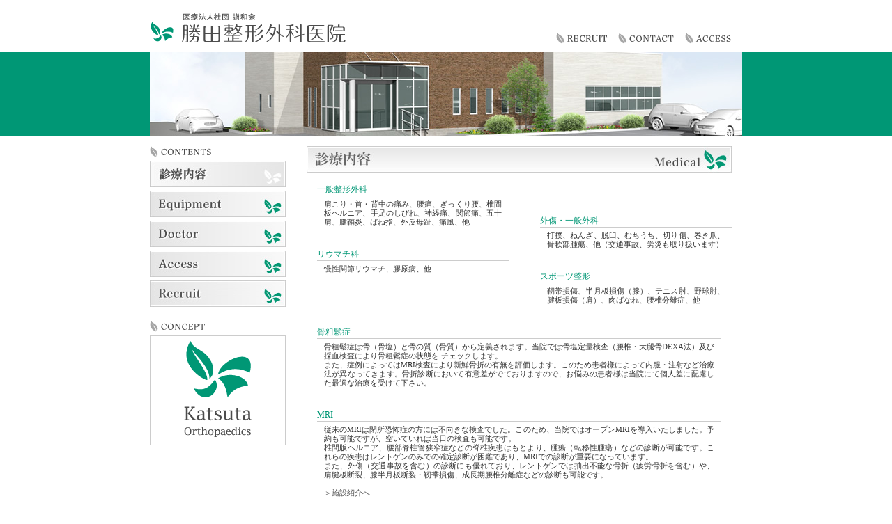

--- FILE ---
content_type: text/html; charset=UTF-8
request_url: http://www.katsutaorthop.com/medical
body_size: 14446
content:
<!DOCTYPE html PUBLIC "-//W3C//DTD XHTML 1.0 Transitional//EN" "http://www.w3.org/TR/xhtml1/DTD/xhtml1-transitional.dtd">
<html xmlns="http://www.w3.org/1999/xhtml">
<head>
<meta http-equiv="Content-Type" content="text/html; charset=UTF-8" />
<meta http-equiv="Content-Style-Type" content="text/css" />

<meta lang="ja" name="description" content="気の合う医師、かかりつけ医を目指します。整形外科一般症例やペインクリニックなどに積極的に取組んでいます。医療法人社団 讃和会 勝田整形外科医院。">
<meta lang="ja" name="keywords" content="茨城県,IBARAKI,ひたちなか市,勝田市,勝田整形外科医院,整形外科,入院施設,マッサージ,リハビリテーション,神経ブロック,ペインクリニック,テンピュール,椎間板ヘルニア,腰痛,肩こり,交通事故,労災,骨折,脱臼,ねんざ,五十肩,リウマチ,関節痛,腱鞘炎,スポーツ整形,交通外傷,小児整形,むちうち症,骨粗しょう症,骨粗鬆症,肥満,ダイエット,巻き爪,ピアス,枕,エックス線検査,硬膜外ブロック,坐骨神経痛,手術,ぎっくり腰,漢方薬,神経痛,コルセット,冷え性,運動療法,理学療法,温熱療法,しびれ,外反母趾,痛風,ばね指,常陸那珂市,治療,小宅千恵郎,小宅千惠郎,小宅雄一郎,">

<link rel="shortcut icon" href="http://www.katsutaorthop.com/wpkanri/wp-content/themes/katsuta/favicon.ico">
<link href="http://www.katsutaorthop.com/wpkanri/wp-content/themes/katsuta/style.css" rel="stylesheet" type="text/css" media="all" />

<!--// FOR PLUGIN -->
<link rel='dns-prefetch' href='//ajax.googleapis.com' />
<link rel='dns-prefetch' href='//s.w.org' />
		<script type="text/javascript">
			window._wpemojiSettings = {"baseUrl":"https:\/\/s.w.org\/images\/core\/emoji\/2.3\/72x72\/","ext":".png","svgUrl":"https:\/\/s.w.org\/images\/core\/emoji\/2.3\/svg\/","svgExt":".svg","source":{"concatemoji":"http:\/\/www.katsutaorthop.com\/wpkanri\/wp-includes\/js\/wp-emoji-release.min.js?ver=4.8.25"}};
			!function(t,a,e){var r,i,n,o=a.createElement("canvas"),l=o.getContext&&o.getContext("2d");function c(t){var e=a.createElement("script");e.src=t,e.defer=e.type="text/javascript",a.getElementsByTagName("head")[0].appendChild(e)}for(n=Array("flag","emoji4"),e.supports={everything:!0,everythingExceptFlag:!0},i=0;i<n.length;i++)e.supports[n[i]]=function(t){var e,a=String.fromCharCode;if(!l||!l.fillText)return!1;switch(l.clearRect(0,0,o.width,o.height),l.textBaseline="top",l.font="600 32px Arial",t){case"flag":return(l.fillText(a(55356,56826,55356,56819),0,0),e=o.toDataURL(),l.clearRect(0,0,o.width,o.height),l.fillText(a(55356,56826,8203,55356,56819),0,0),e===o.toDataURL())?!1:(l.clearRect(0,0,o.width,o.height),l.fillText(a(55356,57332,56128,56423,56128,56418,56128,56421,56128,56430,56128,56423,56128,56447),0,0),e=o.toDataURL(),l.clearRect(0,0,o.width,o.height),l.fillText(a(55356,57332,8203,56128,56423,8203,56128,56418,8203,56128,56421,8203,56128,56430,8203,56128,56423,8203,56128,56447),0,0),e!==o.toDataURL());case"emoji4":return l.fillText(a(55358,56794,8205,9794,65039),0,0),e=o.toDataURL(),l.clearRect(0,0,o.width,o.height),l.fillText(a(55358,56794,8203,9794,65039),0,0),e!==o.toDataURL()}return!1}(n[i]),e.supports.everything=e.supports.everything&&e.supports[n[i]],"flag"!==n[i]&&(e.supports.everythingExceptFlag=e.supports.everythingExceptFlag&&e.supports[n[i]]);e.supports.everythingExceptFlag=e.supports.everythingExceptFlag&&!e.supports.flag,e.DOMReady=!1,e.readyCallback=function(){e.DOMReady=!0},e.supports.everything||(r=function(){e.readyCallback()},a.addEventListener?(a.addEventListener("DOMContentLoaded",r,!1),t.addEventListener("load",r,!1)):(t.attachEvent("onload",r),a.attachEvent("onreadystatechange",function(){"complete"===a.readyState&&e.readyCallback()})),(r=e.source||{}).concatemoji?c(r.concatemoji):r.wpemoji&&r.twemoji&&(c(r.twemoji),c(r.wpemoji)))}(window,document,window._wpemojiSettings);
		</script>
		<style type="text/css">
img.wp-smiley,
img.emoji {
	display: inline !important;
	border: none !important;
	box-shadow: none !important;
	height: 1em !important;
	width: 1em !important;
	margin: 0 .07em !important;
	vertical-align: -0.1em !important;
	background: none !important;
	padding: 0 !important;
}
</style>
<script type='text/javascript' src='https://ajax.googleapis.com/ajax/libs/jquery/1.7.1/jquery.min.js?ver=4.8.25'></script>
<link rel='https://api.w.org/' href='http://www.katsutaorthop.com/wp-json/' />
<link rel="EditURI" type="application/rsd+xml" title="RSD" href="http://www.katsutaorthop.com/wpkanri/xmlrpc.php?rsd" />
<link rel="wlwmanifest" type="application/wlwmanifest+xml" href="http://www.katsutaorthop.com/wpkanri/wp-includes/wlwmanifest.xml" /> 
<link rel="canonical" href="http://www.katsutaorthop.com/medical" />
<link rel='shortlink' href='http://www.katsutaorthop.com/?p=2' />
<link rel="alternate" type="application/json+oembed" href="http://www.katsutaorthop.com/wp-json/oembed/1.0/embed?url=http%3A%2F%2Fwww.katsutaorthop.com%2Fmedical" />
<link rel="alternate" type="text/xml+oembed" href="http://www.katsutaorthop.com/wp-json/oembed/1.0/embed?url=http%3A%2F%2Fwww.katsutaorthop.com%2Fmedical&#038;format=xml" />
<!--// FOR PLUGIN -->

<!--[if lt IE 9]>
<script src="http://ie7-js.googlecode.com/svn/version/2.1(beta4)/IE9.js"></script>
<![endif]-->


<script type="text/javascript" src="http://www.katsutaorthop.com/wpkanri/wp-content/themes/katsuta/js/jquery.rollover.js"></script>

<script type="text/javascript" src="http://www.katsutaorthop.com/wpkanri/wp-content/themes/katsuta/js/jquery.lightbox-0.5.js"></script>
<link rel="stylesheet" type="text/css" href="http://www.katsutaorthop.com/wpkanri/wp-content/themes/katsuta/js/jquery.lightbox-0.5.css" media="screen" />

<title>診療内容 ｜ 勝田整形外科医院｜医療法人社団 讃和会 茨城県 ひたちなか市</title>
</head>

<body>
<script type="text/javascript">

  var _gaq = _gaq || [];
  _gaq.push(['_setAccount', 'UA-31341977-1']);
  _gaq.push(['_trackPageview']);

  (function() {
    var ga = document.createElement('script'); ga.type = 'text/javascript'; ga.async = true;
    ga.src = ('https:' == document.location.protocol ? 'https://ssl' : 'http://www') + '.google-analytics.com/ga.js';
    var s = document.getElementsByTagName('script')[0]; s.parentNode.insertBefore(ga, s);
  })();

</script>
<!-- // WRAP -->
<div id="wrap">

<!-- // HEADER -->
<div id="header">
<h1><a href="http://www.katsutaorthop.com/"><img src="http://www.katsutaorthop.com/wpkanri/wp-content/themes/katsuta/images/logo.gif" alt="医療法人社団　讃和会　勝田整形外科医院" width="282" height="44" /></a></h1>
<ul>
<li><a href="http://www.katsutaorthop.com/recruit" class="opalink"><img src="http://www.katsutaorthop.com/wpkanri/wp-content/themes/katsuta/images/ttl_recruit.gif" alt="RECRUIT｜採用情報" width="74" height="16" /></a></li>
<li><a href="http://www.katsutaorthop.com/contact" class="opalink"><img src="http://www.katsutaorthop.com/wpkanri/wp-content/themes/katsuta/images/ttl_contact.gif" alt="CONTACT｜お問合せ" width="81" height="16" /></a></li>
<li><a href="http://www.katsutaorthop.com/access" class="opalink"><img src="http://www.katsutaorthop.com/wpkanri/wp-content/themes/katsuta/images/ttl_access.gif" alt="ACCESS｜アクセス・診療時間" width="67" height="16" /></a></li>
</ul>

<h3><img src="http://www.katsutaorthop.com/wpkanri/wp-content/themes/katsuta/images/head_img.jpg" alt="医療法人社団　讃和会　勝田整形外科医院" width="850" height="120" /></h3>
</div>
<!-- // HEADER -->


<!-- // CONTAINER -->
<div id="container">

<div id="content">	<!-- // CONTENT -->
<h2><img src="http://www.katsutaorthop.com/wpkanri/wp-content/themes/katsuta/images/h2_medical.jpg" alt="診療内容" width="610" height="38" /></h2>

<div class="medical left">
<dl>
<dt>一般整形外科</dt>
<dd>肩こり・首・背中の痛み、腰痛、ぎっくり腰、椎間板ヘルニア、手足のしびれ、神経痛、関節痛、五十肩、腱鞘炎、ばね指、外反母趾、痛風、他</dd>
</dl>

<dl>
<dt>リウマチ科</dt>
<dd>慢性関節リウマチ、膠原病、他</dd>
</dl>
</div>

<div class="medical right">
<dl>
<dt>外傷・一般外科</dt>
<dd>打撲、ねんざ、脱臼、むちうち、切り傷、巻き爪、骨軟部腫瘍、他（交通事故、労災も取り扱います）</dd>
</dl>
<dl>
<dt>スポーツ整形</dt>
<dd>靭帯損傷、半月板損傷（膝）、テニス肘、野球肘、腱板損傷（肩）、肉ばなれ、腰椎分離症、他</dd>
</dl>
</div>

<div class="medical nofloat">
<dl>
<dt>骨粗鬆症</dt>
<dd>骨粗鬆症は骨（骨塩）と骨の質（骨質）から定義されます。当院では骨塩定量検査（腰椎・大腿骨DEXA法）及び採血検査により骨粗鬆症の状態を チェックします。<br />また、症例によってはMRI検査により新鮮骨折の有無を評価します。このため患者様によって内服・注射など治療法が異なってきます。骨折診断において有意差がでておりますので、お悩みの患者様は当院にて個人差に配慮した最適な治療を受けて下さい。</dd>
</dl>

<dl>
<dt>MRI</dt>
<dd>従来のMRIは閉所恐怖症の方には不向きな検査でした。このため、当院ではオープンMRIを導入いたしました。予約も可能ですが、空いていれば当日の検査も可能です。<br />椎間版ヘルニア、腰部脊柱管狭窄症などの脊椎疾患はもとより、腫瘍（転移性腫瘍）などの診断が可能です。これらの疾患はレントゲンのみでの確定診断が困難であり、MRIでの診断が重要になっています。<br />また、外傷（交通事故を含む）の診断にも優れており、レントゲンでは抽出不能な骨折（疲労骨折を含む）や、肩腱板断裂、膝半月板断裂・靭帯損傷、成長期腰椎分離症などの診断も可能です。<br />
<br />
<a href="http://www.katsutaorthop.com/equip">＞施設紹介へ</a></dd>
</dl>

<dl>
<dt>リハビリテーション</dt>
<dd>リハビリ室は広い空間を準備しました。これは、患者様が気持ちよく治療いただくためと考えています。<br />マッサージ師や理学療法士による治療を中心にスーパーライザー（レーザー治療）、ホットパック、頸椎腰椎牽引器、体外衝撃波などを導入しています。<br />運動器リハビリテーションを積極的に導入し、スポーツ外傷や骨折後のリハビリにも対応しています。<br />
<br />
<a href="http://www.katsutaorthop.com/equip">＞施設紹介へ</a></dd>
</dl>
</div>

</div>	<!-- // CONTENT -->

<!--// START SIDEBAR -->
<!-- // SIDE -->
<div id="side">
<dl>
<dt><img src="http://www.katsutaorthop.com/wpkanri/wp-content/themes/katsuta/images/ttl_contents.gif" alt="CONTENTS｜コンテンツ" width="89" height="16" /></dt>
<dd><ul>
<li><a href="http://www.katsutaorthop.com/medical"><img src="http://www.katsutaorthop.com/wpkanri/wp-content/themes/katsuta/images/menu_medical_on.jpg" alt="Medical｜診療内容" width="195" height="38" /></a></li>
<li><a href="http://www.katsutaorthop.com/equip"><img src="http://www.katsutaorthop.com/wpkanri/wp-content/themes/katsuta/images/menu_equip.jpg" alt="Equipment｜施設紹介" width="195" height="38" class="btn" /></a></li>
<li><a href="http://www.katsutaorthop.com/doctor"><img src="http://www.katsutaorthop.com/wpkanri/wp-content/themes/katsuta/images/menu_doctor.jpg" alt="Doctor｜ドクター紹介" width="195" height="38" class="btn" /></a></li>
<li><a href="http://www.katsutaorthop.com/access"><img src="http://www.katsutaorthop.com/wpkanri/wp-content/themes/katsuta/images/menu_access.jpg" alt="Access｜アクセス・診療時間" width="195" height="38" class="btn" /></a></li>
<li><a href="http://www.katsutaorthop.com/recruit"><img src="http://www.katsutaorthop.com/wpkanri/wp-content/themes/katsuta/images/menu_recruit.jpg" alt="Recruit｜採用情報" width="195" height="38" class="btn" /></a></li>
</ul></dd>
</dl>

<dl>
<dt><img src="http://www.katsutaorthop.com/wpkanri/wp-content/themes/katsuta/images/ttl_concept.gif" alt="CONCEPT｜コンセプト" width="80" height="16" /></dt>
<dd><a href="http://www.katsutaorthop.com/wpkanri/wp-content/themes/katsuta/images/concept.jpg" class="lightbox"><img src="http://www.katsutaorthop.com/wpkanri/wp-content/themes/katsuta/images/concept_btn.gif" alt="CONCEPT｜コンセプト" width="195" height="158" /></a></dd>
</dl>
</div>
<!-- // SIDE -->
<!--// END SIDEBAR -->
</div>
<!-- // CONTAINER -->


<!--// BEIGN FOOTER -->
<!-- // FOOTER -->
<div id="footer">
<p id="gohome"><a href="http://www.katsutaorthop.com/">□ HOME</a>｜<a href="#wrap">PageTop △</a></p>

<h4><span>医療法人社団 讃和会</span><br />勝田整形外科医院</h4>

<dl>
<dt><img src="http://www.katsutaorthop.com/wpkanri/wp-content/themes/katsuta/images/ttl_address.png" alt="ADDRESS｜住所・電話番号" width="77" height="16" /></dt>
<dd>〒312-0042 茨城県ひたちなか市東大島4-4-13<br />TEL 029-274-5121 FAX 029-276-9585</dd>
</dl>
<dl>
<dt><img src="http://www.katsutaorthop.com/wpkanri/wp-content/themes/katsuta/images/ttl_open.png" alt="OPEN／CLOSED｜診療時間" width="111" height="16" /></dt>
<dd>受付時間：9:00-12:00／14:30-18:00<br />休診日：日曜、祝祭日、第3木曜日</dd>
</dl>

<p>Copyright (C) 2012 医療法人社団 讃和会 勝田整形外科医院 All Rights Reserved. </p>
</div>
<!-- // FOOTER -->


</div>
<!-- // WRAP -->


<!--// FOR PLUGIN -->
<script type='text/javascript' src='http://www.katsutaorthop.com/wpkanri/wp-includes/js/wp-embed.min.js?ver=4.8.25'></script>
<!--// FOR PLUGIN -->

<!-- // jQuery -->
<script type="text/javascript">
jQuery('.btn').rollover();
jQuery('.lightbox').lightBox();
</script>
<!-- // jQuery -->
</body>
</html>


--- FILE ---
content_type: text/css
request_url: http://www.katsutaorthop.com/wpkanri/wp-content/themes/katsuta/style.css
body_size: 12332
content:
@charset "utf-8";

/*
Theme Name: KATSUTA
Theme URI: 
Description: theme for www.katsutaorthop.com
Version: 1.0
Author: Net-Wins
*/

/* DEFAULT */
article,aside,details,figcaption,figure,footer,header,hgroup,nav,section { display:block; }
audio,video { display:inline-block; }
audio,video { *display:inline; }
audio,video { *zoom:1; }
audio:not([controls]) { display:none; }
[hidden] { display:none; }

html { font-size:13px; overflow-y:scroll; -webkit-text-size-adjust:100%; -ms-text-size-adjust:100%; color:#000; background:#FFF; }
body,div,dl,dt,dd,ul,ol,li,h1,h2,h3,h4,h5,h6,pre,code,figure,form,button,input,select,textarea,legend,p,blockquote,th,td,p { margin:0; padding:0; }
address,caption,cite,code,dfn,var { font-style:normal; font-weight:normal; }
h1,h2,h3,h4,h5,h6,p,dt,dd,li { font-size:100%; font-weight:normal; line-height:1.0; }
li { list-style:none; }
img { border:0; vertical-align:bottom; -ms-interpolation-mode:bicubic; }
table { border-collapse:collapse; border-spacing:0; }

a { color:#00E; }
a:focus { outline:thin dotted; }
a:hover, a:active { outline:0; }

abbr[title] { border-bottom:1px dotted; }
mark { background:#FF0; color:#000; }

pre,code,kbd,samp { font-family:monospace, serif; font-size:1em; }
pre,code,kbd,samp { _font-family:'courier new', monospace; }
pre { white-space:pre; white-space:pre-wrap; word-wrap:break-word; }

q { quotes:none; }
q:before,q:after { content:''; content:none; }

small { font-size:75%; }
sub,sup { font-size:75%; line-height:0; position:relative; vertical-align:baseline; }
sup { top:-0.5em; }
sub { bottom:-0.25em; }
svg:not(:root) { overflow:hidden; }
fieldset { border:1px solid #C0C0C0; margin:0 2px; padding:0.35em 0.625em 0.75em; }
legend { border:0; }

button,input,select,textarea { font-family:inherit; font-weight:inherit; font-size:inherit; vertical-align:baseline; }
button,input,select,textarea { *font-size:100%; }
button,input,select,textarea { *vertical-align:middle; }
button,input { line-height:normal; }
button,input[type="button"],input[type="reset"],input[type="submit"] { cursor:pointer; -webkit-appearance:button; }
button,input[type="button"],input[type="reset"],input[type="submit"] { *overflow:visible; }
input[type="checkbox"],input[type="radio"] { box-sizing:border-box; padding:0; }
input[type="search"] { -webkit-appearance:textfield; -moz-box-sizing:content-box; -webkit-box-sizing:content-box; box-sizing:content-box; }
input[type="search"]::-webkit-search-decoration { -webkit-appearance:none; }
button::-moz-focus-inner, input::-moz-focus-inner { border:0; padding:0; }
textarea { overflow:auto; vertical-align:top; }
/* DEFAULT */
/* --------------------------------------------------------------------------------
Font Size

08px = 63%          14px = 108%            20px = 153.9%       
09px = 70%          15px = 116%            21px = 161.6%
10px = 77%          16px = 123.1%          22px = 167%
11px = 85%          17px = 131%            23px = 174%
12px = 93%          18px = 138.5%          24px = 182%
13px = 100%         19px = 146.5%          25px = 189%
-------------------------------------------------------------------------------- */

body { background:url(images/bg_body.gif) repeat-x; }
body.home { background:url(images/bg_home.gif) repeat-x; }

a { color:#555; text-decoration:none; }
a:hover { color:#5995D3; }

a.opalink:hover img {
opacity:0.7;
filter: alpha(opacity=70);        /* ie lt 8 */
-ms-filter: "alpha(opacity=70)";  /* ie 8 */
-moz-opacity:0.7;                 /* FF lt 1.5, Netscape */
-khtml-opacity: 0.7;              /* Safari 1.x */
zoom:1;
}

#wrap { margin:0 auto; width:850px; overflow:hidden; position:relative; }

/* HEADER */
#header { margin:0 0 15px; height:195px; width:850px; position:relative; }
#header h1, #header h3 { position:absolute; left:0; font-size:9px; line-height:1.0; }
#header h1 { top:18px; }
#header h3 { bottom:0; background:#FFF; }
#header ul { width:auto; overflow:hidden; position:absolute; top:47px; right:0; }
#header ul li { margin:0 15px 0 0; width:auto; float:left; }

/* home */
.home #header { height:295px; }
.home #header ul { z-index:999; }
.bjqs{ position:relative; margin:0; padding:0; overflow:hidden; display:none; top:75px; }
.bjqs-slide{ position:absolute; display:none; }
/* home */
/* HEADER */


/* CONTAINER */
#container { width:850px; overflow:hidden; position:relative; }

/* CONTENT */
#container #content { width:625px; float:right; overflow:hidden; position:relative; color:#333; }
#container #content h2 { margin:0 0 15px; font-size:9px; line-height:1.0; }
#container #content p { margin:0 15px 15px; font-size:85%; line-height:1.5; }
#container #content iframe { margin:0 15px 15px; }

#container #content table { margin:0 auto 5px 15px; font-size:100%; line-height:1.25; border-top:1px #CCC solid; border-left:1px #CCC solid; text-align:center; }
#container #content table th { padding:5px 20px; font-weight:bold; color:#FFF; background:#009775; border-bottom:1px #CCC solid; border-right:1px #CCC solid; }
#container #content table tbody th { color:#333; background:#EEE; }
#container #content table td { padding:5px 20px; color:#009775; border-bottom:1px #CCC solid; border-right:1px #CCC solid; }
#container #content table td.closed { color:#999; }
#container #content hr { clear:both; margin:0 15px 20px 0; padding:5px 0 0; height:1px; color:#FFF; border:none; border-bottom:dashed 1px #CCC; }


/* home */
.home #container #content h2 { margin:0 0 30px; font-size:9px; line-height:1.0; }
.home #container #content h3 { margin:0 0 5px; font-size:9px; line-height:1.0; }

.home #container #content div.attention { margin-bottom:30px; padding:14px 14px 4px; width:580px; border:1px #CCC solid; }
.home #container #content div.attention h4 { margin:0 0 10px; padding:0 0 4px; font-size:93%; line-height:1.5; border-bottom:1px #009775 solid; position:relative; }
.home #container #content div.attention p { margin:0 0 15px; width:auto; overflow:hidden; }
.home #container #content div.attention img.alignright { clear:both; margin:0 0 15px 10px; float:right; width:auto; vertical-align:bottom; }
.home #container #content div.attention img.alignleft { clear:both; margin:0 15px 10px 0; float:left; width:auto vertical-align:bottom;; }
.home #container #content div.attention img.aligncenter { clear:both; margin:0 auto 15px; display:block; vertical-align:bottom; }
.home #container #content div.attention p.date { clear:both; text-align:right; color:#666; }

.home #container #content ul.homeinfo { padding-top:5px; width:610px; }
.home #container #content ul.homeinfo li { margin:0 0 15px; padding:0 15px 4px; font-size:93%; line-height:1.25; border-bottom:1px dashed #CCC; position:relative; }
.home #container #content ul.homeinfo li span { position:absolute; top:0; left:0; }

.home #container #content p.bnrs { margin:0; padding:15px 0; width:auto; overflow:hidden; }
.home #container #content p.bnrs a { display:block; width:300px; float:left; }
.home #container #content p.bnrs a + a { float:right; }
/* home */

/* archive */
#container #content div.archive { margin-bottom:30px; padding:14px 14px 4px; width:580px; border:1px #CCC solid; overflow:hidden; }
#container #content div.archive h4 { margin:0 0 10px; padding:0 0 4px; font-size:93%; line-height:1.5; border-bottom:1px #009775 solid; position:relative; }
#container #content div.archive p { margin:0 0 15px; width:auto; overflow:hidden; }
#container #content div.archive img.alignright { clear:both; margin:0 0 15px 10px; float:right; width:auto; vertical-align:bottom; }
#container #content div.archive img.alignleft { clear:both; margin:0 15px 10px 0; float:left; width:auto vertical-align:bottom;; }
#container #content div.archive img.aligncenter { clear:both; margin:0 auto 15px; display:block; vertical-align:bottom; }
/* archive */

/* medical */
#container #content div.medical { width:275px; }
#container #content div.left { padding:0 0 0 15px; float:left; }
#container #content div.right { padding:45px 15px 0 0; float:right; }
#container #content div.nofloat { clear:both; padding:0 15px 0; width:580px; }
#container #content div.medical dl { margin:0 0 30px 0; }
#container #content div.medical dl dt { margin:0 0 5px; font-size:93%; line-height:1.5; color:#009775; border-bottom:1px #CCC solid; }
#container #content div.medical dl dd { padding:0 10px; font-size:85%; line-height:1.25; text-align:justify; text-justify:inter-ideograph; }
/* medical */

/* equip */
#container .equip#content dl { margin:0 30px 30px 15px; }
#container .equip#content dl dt { margin:0 0 5px; font-size:93%; line-height:1.5; color:#009775; border-bottom:1px #CCC solid; }
#container .equip#content dl dd { padding:0 10px; font-size:85%; line-height:1.25; text-align:justify; text-justify:inter-ideograph; }
/* equip */

/* doctor */
#container .doctor#content h3 { margin:0 15px 10px 0; padding:0 15px; font-size:116%; line-height:1.5; border-bottom:1px #009775 solid; }
#container .doctor#content p { margin:0 15px 15px; font-size:85%; line-height:1.5; }
/* doctor */

/* access */
#container #content div.access { margin:0 15px 30px; width:595px; overflow:hidden; }
#container #content div.access dl { margin:0 15px 0 0; width:280px; float:left; }
#container #content div.access dl dt { margin:0 0 5px; font-size:93%; line-height:1.5; color:#009775; border-bottom:1px #CCC solid; }
#container #content div.access dl dd { font-size:85%; line-height:1.25; }
/* access */

/* contact */
#container .contact#content h3 { margin:0 15px 10px; font-size:100%; line-height:1.5; color:#009775; }
#container .contact#content p { margin:0 15px 15px; font-size:85%; line-height:1.5; }
#container .contact#content form p { text-align:center; }
#container .contact#content dl { }
#container .contact#content dl dt { font-size:93%; line-height:1.5; color:#009775; width:110px; border-bottom:1px #CCC solid; float:left; }
#container .contact#content dl dd { margin:0 0 15px 125px; font-size:85%; line-height:1.25; text-align:justify; text-justify:inter-ideograph; }
#container .contact#content dl dd.end {}
/* contact */

/* reserve */
#container .reserve#content p { margin:0 15px 15px; font-size:85%; line-height:1.5; }
#container .reserve#content dl { margin:0 15px 15px; }
#container .reserve#content dl dt { margin:0 0 5px; font-size:93%; line-height:1.5; color:#009775; border-bottom:1px #CCC solid; }
#container .reserve#content dl dd { padding:0 10px; font-size:85%; line-height:1.25; text-align:justify; text-justify:inter-ideograph; }
/* reserve */


/* recruit */
#container .recruit#content h3 { margin:0 15px 10px 0; padding:0 15px; font-size:116%; line-height:1.5; border-bottom:1px #009775 solid; }
#container .recruit#content > div { margin:0 15px; width:580px; overflow:hidden; }
#container .recruit#content > div p { margin:0 0 15px; width:auto; overflow:hidden; }
#container .recruit#content > div img.alignright { clear:both; margin:0 0 15px 10px; float:right; width:auto; vertical-align:bottom; }
#container .recruit#content > div img.alignleft { clear:both; margin:0 15px 10px 0; float:left; width:auto vertical-align:bottom;; }
#container .recruit#content > div img.aligncenter { clear:both; margin:0 auto 15px; display:block; vertical-align:bottom; }
#container #content table.recTable { margin:0 auto 15px 15px; width:580px; }
#container #content table.recTable td { text-align:left; color:#333; }
/* recruit */

/* CONTENT */


/* SIDE */
#container #side { width:195px; float:left; overflow:hidden; position:relative; }
#container #side dl { padding:0 0 15px; }
#container #side dl dt { margin:0 0 5px; font-size:9px; line-height:1.0; }
#container #side dl dd { }
#container #side dl dd ul { }
#container #side dl dd ul li { margin:0 0 5px; font-size:9px; line-height:1.0; }
/* SIDE */


/* FOOT */
#footer { padding:40px 0 0; color:#666; width:850px; height:85px; background:url(images/foot_bg.jpg) no-repeat 0 bottom; position:relative; }
#footer h4 { padding:0 0 0 20px; font-size:116%; line-height:1.25; width:175px; float:left; }
#footer h4 span { font-size:70%; }
#footer p, #footer dl dd { font-size:85%; line-height:1.25; }
#footer dl { margin:0 0 12px; width:260px; float:left; }
#footer dl dt { margin:0 0 5px; }
#footer p { clear:both; text-align:center; }
#footer p#gohome { text-align:right; position:absolute; top:10px; right:20px; }
/* FOOT */


--- FILE ---
content_type: application/javascript
request_url: http://www.katsutaorthop.com/wpkanri/wp-content/themes/katsuta/js/jquery.rollover.js
body_size: 418
content:
//ROLLOVER
jQuery.fn.rollover = function() {
   return this.each(function() {
      var src = jQuery(this).attr('src');
      if (src.match('_on.')) return;
      var src_on = src.replace(/^(.+)(\.[a-z]+)$/, "$1_on$2");
      jQuery('').attr('src', src_on);
      jQuery(this).hover(
         function() { jQuery(this).attr('src', src_on); },
         function() { jQuery(this).attr('src', src); }
      );
   });
};

